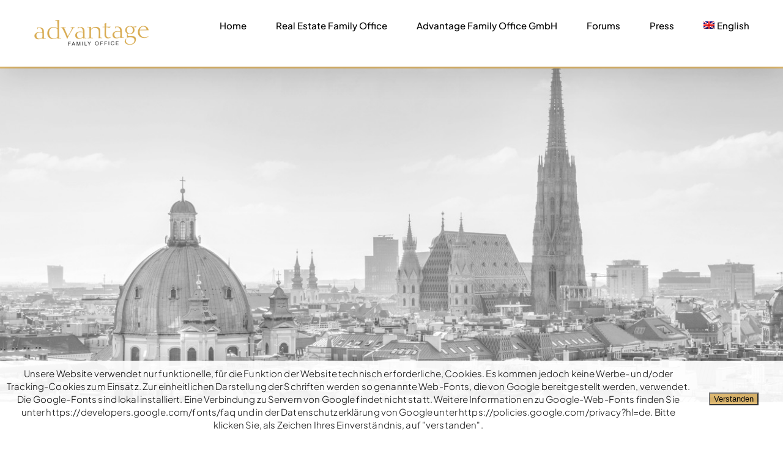

--- FILE ---
content_type: text/html; charset=UTF-8
request_url: https://www.familyoffice.at/data-privacy/?lang=en
body_size: 71137
content:
<!DOCTYPE html>
<html class="avada-html-layout-wide avada-html-header-position-top avada-is-100-percent-template" lang="en-US" prefix="og: http://ogp.me/ns# fb: http://ogp.me/ns/fb#">
<head>
	<meta http-equiv="X-UA-Compatible" content="IE=edge" />
	<meta http-equiv="Content-Type" content="text/html; charset=utf-8"/>
	<meta name="viewport" content="width=device-width, initial-scale=1" />
	<title>T&amp;CS and Data Privacy &#8211; Advantage Family Office</title>
<meta name='robots' content='max-image-preview:large' />
<link rel="alternate" hreflang="en" href="https://www.familyoffice.at/data-privacy/?lang=en" />
<link rel="alternate" hreflang="de" href="https://www.familyoffice.at/datenschutz/" />
<link rel="alternate" hreflang="x-default" href="https://www.familyoffice.at/datenschutz/" />
<link rel="alternate" type="application/rss+xml" title="Advantage Family Office &raquo; Feed" href="https://www.familyoffice.at/feed/?lang=en" />
<link rel="alternate" type="application/rss+xml" title="Advantage Family Office &raquo; Comments Feed" href="https://www.familyoffice.at/comments/feed/?lang=en" />
		
		
		
				<link rel="alternate" title="oEmbed (JSON)" type="application/json+oembed" href="https://www.familyoffice.at/wp-json/oembed/1.0/embed?url=https%3A%2F%2Fwww.familyoffice.at%2Fdata-privacy%2F%3Flang%3Den" />
<link rel="alternate" title="oEmbed (XML)" type="text/xml+oembed" href="https://www.familyoffice.at/wp-json/oembed/1.0/embed?url=https%3A%2F%2Fwww.familyoffice.at%2Fdata-privacy%2F%3Flang%3Den&#038;format=xml" />
					<meta name="description" content="T&amp;CS and Data Privacy      
GENERAL TERMS AND CONDITIONS
 
Advantage Family Office GmbH, Sabine Duchaczek
Oppolzergasse 6/6 · 1010 Vienna · Austria
Tel +43 664 454 7771 ·office@advantage.co.at ·www.familyoffice.at"/>
				
		<meta property="og:locale" content="en_US"/>
		<meta property="og:type" content="article"/>
		<meta property="og:site_name" content="Advantage Family Office"/>
		<meta property="og:title" content="  T&amp;CS and Data Privacy"/>
				<meta property="og:description" content="T&amp;CS and Data Privacy      
GENERAL TERMS AND CONDITIONS
 
Advantage Family Office GmbH, Sabine Duchaczek
Oppolzergasse 6/6 · 1010 Vienna · Austria
Tel +43 664 454 7771 ·office@advantage.co.at ·www.familyoffice.at"/>
				<meta property="og:url" content="https://www.familyoffice.at/data-privacy/?lang=en"/>
													<meta property="article:modified_time" content="2024-04-04T11:40:32+01:00"/>
											<meta property="og:image" content="https://www.familyoffice.at/wp-content/uploads/2022/09/AFO_Logo_gr.png"/>
		<meta property="og:image:width" content="190"/>
		<meta property="og:image:height" content="45"/>
		<meta property="og:image:type" content="image/png"/>
				<style id='wp-img-auto-sizes-contain-inline-css' type='text/css'>
img:is([sizes=auto i],[sizes^="auto," i]){contain-intrinsic-size:3000px 1500px}
/*# sourceURL=wp-img-auto-sizes-contain-inline-css */
</style>
<style id='wp-emoji-styles-inline-css' type='text/css'>

	img.wp-smiley, img.emoji {
		display: inline !important;
		border: none !important;
		box-shadow: none !important;
		height: 1em !important;
		width: 1em !important;
		margin: 0 0.07em !important;
		vertical-align: -0.1em !important;
		background: none !important;
		padding: 0 !important;
	}
/*# sourceURL=wp-emoji-styles-inline-css */
</style>
<link rel='stylesheet' id='wp-block-library-css' href='https://www.familyoffice.at/wp-includes/css/dist/block-library/style.min.css?ver=6.9' type='text/css' media='all' />
<style id='global-styles-inline-css' type='text/css'>
:root{--wp--preset--aspect-ratio--square: 1;--wp--preset--aspect-ratio--4-3: 4/3;--wp--preset--aspect-ratio--3-4: 3/4;--wp--preset--aspect-ratio--3-2: 3/2;--wp--preset--aspect-ratio--2-3: 2/3;--wp--preset--aspect-ratio--16-9: 16/9;--wp--preset--aspect-ratio--9-16: 9/16;--wp--preset--color--black: #000000;--wp--preset--color--cyan-bluish-gray: #abb8c3;--wp--preset--color--white: #ffffff;--wp--preset--color--pale-pink: #f78da7;--wp--preset--color--vivid-red: #cf2e2e;--wp--preset--color--luminous-vivid-orange: #ff6900;--wp--preset--color--luminous-vivid-amber: #fcb900;--wp--preset--color--light-green-cyan: #7bdcb5;--wp--preset--color--vivid-green-cyan: #00d084;--wp--preset--color--pale-cyan-blue: #8ed1fc;--wp--preset--color--vivid-cyan-blue: #0693e3;--wp--preset--color--vivid-purple: #9b51e0;--wp--preset--color--awb-color-1: #ffffff;--wp--preset--color--awb-color-2: #e4e4e4;--wp--preset--color--awb-color-3: #000000;--wp--preset--color--awb-color-4: #dfb76a;--wp--preset--color--awb-color-5: rgba(223,183,106,0.76);--wp--preset--color--awb-color-6: rgba(0,0,0,0);--wp--preset--color--awb-color-7: rgba(0,0,0,0);--wp--preset--color--awb-color-8: rgba(0,0,0,0);--wp--preset--color--awb-color-custom-1: #7cb926;--wp--preset--color--awb-color-custom-2: #e53517;--wp--preset--color--awb-color-custom-3: #004267;--wp--preset--gradient--vivid-cyan-blue-to-vivid-purple: linear-gradient(135deg,rgb(6,147,227) 0%,rgb(155,81,224) 100%);--wp--preset--gradient--light-green-cyan-to-vivid-green-cyan: linear-gradient(135deg,rgb(122,220,180) 0%,rgb(0,208,130) 100%);--wp--preset--gradient--luminous-vivid-amber-to-luminous-vivid-orange: linear-gradient(135deg,rgb(252,185,0) 0%,rgb(255,105,0) 100%);--wp--preset--gradient--luminous-vivid-orange-to-vivid-red: linear-gradient(135deg,rgb(255,105,0) 0%,rgb(207,46,46) 100%);--wp--preset--gradient--very-light-gray-to-cyan-bluish-gray: linear-gradient(135deg,rgb(238,238,238) 0%,rgb(169,184,195) 100%);--wp--preset--gradient--cool-to-warm-spectrum: linear-gradient(135deg,rgb(74,234,220) 0%,rgb(151,120,209) 20%,rgb(207,42,186) 40%,rgb(238,44,130) 60%,rgb(251,105,98) 80%,rgb(254,248,76) 100%);--wp--preset--gradient--blush-light-purple: linear-gradient(135deg,rgb(255,206,236) 0%,rgb(152,150,240) 100%);--wp--preset--gradient--blush-bordeaux: linear-gradient(135deg,rgb(254,205,165) 0%,rgb(254,45,45) 50%,rgb(107,0,62) 100%);--wp--preset--gradient--luminous-dusk: linear-gradient(135deg,rgb(255,203,112) 0%,rgb(199,81,192) 50%,rgb(65,88,208) 100%);--wp--preset--gradient--pale-ocean: linear-gradient(135deg,rgb(255,245,203) 0%,rgb(182,227,212) 50%,rgb(51,167,181) 100%);--wp--preset--gradient--electric-grass: linear-gradient(135deg,rgb(202,248,128) 0%,rgb(113,206,126) 100%);--wp--preset--gradient--midnight: linear-gradient(135deg,rgb(2,3,129) 0%,rgb(40,116,252) 100%);--wp--preset--font-size--small: 11.25px;--wp--preset--font-size--medium: 20px;--wp--preset--font-size--large: 22.5px;--wp--preset--font-size--x-large: 42px;--wp--preset--font-size--normal: 15px;--wp--preset--font-size--xlarge: 30px;--wp--preset--font-size--huge: 45px;--wp--preset--spacing--20: 0.44rem;--wp--preset--spacing--30: 0.67rem;--wp--preset--spacing--40: 1rem;--wp--preset--spacing--50: 1.5rem;--wp--preset--spacing--60: 2.25rem;--wp--preset--spacing--70: 3.38rem;--wp--preset--spacing--80: 5.06rem;--wp--preset--shadow--natural: 6px 6px 9px rgba(0, 0, 0, 0.2);--wp--preset--shadow--deep: 12px 12px 50px rgba(0, 0, 0, 0.4);--wp--preset--shadow--sharp: 6px 6px 0px rgba(0, 0, 0, 0.2);--wp--preset--shadow--outlined: 6px 6px 0px -3px rgb(255, 255, 255), 6px 6px rgb(0, 0, 0);--wp--preset--shadow--crisp: 6px 6px 0px rgb(0, 0, 0);}:where(.is-layout-flex){gap: 0.5em;}:where(.is-layout-grid){gap: 0.5em;}body .is-layout-flex{display: flex;}.is-layout-flex{flex-wrap: wrap;align-items: center;}.is-layout-flex > :is(*, div){margin: 0;}body .is-layout-grid{display: grid;}.is-layout-grid > :is(*, div){margin: 0;}:where(.wp-block-columns.is-layout-flex){gap: 2em;}:where(.wp-block-columns.is-layout-grid){gap: 2em;}:where(.wp-block-post-template.is-layout-flex){gap: 1.25em;}:where(.wp-block-post-template.is-layout-grid){gap: 1.25em;}.has-black-color{color: var(--wp--preset--color--black) !important;}.has-cyan-bluish-gray-color{color: var(--wp--preset--color--cyan-bluish-gray) !important;}.has-white-color{color: var(--wp--preset--color--white) !important;}.has-pale-pink-color{color: var(--wp--preset--color--pale-pink) !important;}.has-vivid-red-color{color: var(--wp--preset--color--vivid-red) !important;}.has-luminous-vivid-orange-color{color: var(--wp--preset--color--luminous-vivid-orange) !important;}.has-luminous-vivid-amber-color{color: var(--wp--preset--color--luminous-vivid-amber) !important;}.has-light-green-cyan-color{color: var(--wp--preset--color--light-green-cyan) !important;}.has-vivid-green-cyan-color{color: var(--wp--preset--color--vivid-green-cyan) !important;}.has-pale-cyan-blue-color{color: var(--wp--preset--color--pale-cyan-blue) !important;}.has-vivid-cyan-blue-color{color: var(--wp--preset--color--vivid-cyan-blue) !important;}.has-vivid-purple-color{color: var(--wp--preset--color--vivid-purple) !important;}.has-black-background-color{background-color: var(--wp--preset--color--black) !important;}.has-cyan-bluish-gray-background-color{background-color: var(--wp--preset--color--cyan-bluish-gray) !important;}.has-white-background-color{background-color: var(--wp--preset--color--white) !important;}.has-pale-pink-background-color{background-color: var(--wp--preset--color--pale-pink) !important;}.has-vivid-red-background-color{background-color: var(--wp--preset--color--vivid-red) !important;}.has-luminous-vivid-orange-background-color{background-color: var(--wp--preset--color--luminous-vivid-orange) !important;}.has-luminous-vivid-amber-background-color{background-color: var(--wp--preset--color--luminous-vivid-amber) !important;}.has-light-green-cyan-background-color{background-color: var(--wp--preset--color--light-green-cyan) !important;}.has-vivid-green-cyan-background-color{background-color: var(--wp--preset--color--vivid-green-cyan) !important;}.has-pale-cyan-blue-background-color{background-color: var(--wp--preset--color--pale-cyan-blue) !important;}.has-vivid-cyan-blue-background-color{background-color: var(--wp--preset--color--vivid-cyan-blue) !important;}.has-vivid-purple-background-color{background-color: var(--wp--preset--color--vivid-purple) !important;}.has-black-border-color{border-color: var(--wp--preset--color--black) !important;}.has-cyan-bluish-gray-border-color{border-color: var(--wp--preset--color--cyan-bluish-gray) !important;}.has-white-border-color{border-color: var(--wp--preset--color--white) !important;}.has-pale-pink-border-color{border-color: var(--wp--preset--color--pale-pink) !important;}.has-vivid-red-border-color{border-color: var(--wp--preset--color--vivid-red) !important;}.has-luminous-vivid-orange-border-color{border-color: var(--wp--preset--color--luminous-vivid-orange) !important;}.has-luminous-vivid-amber-border-color{border-color: var(--wp--preset--color--luminous-vivid-amber) !important;}.has-light-green-cyan-border-color{border-color: var(--wp--preset--color--light-green-cyan) !important;}.has-vivid-green-cyan-border-color{border-color: var(--wp--preset--color--vivid-green-cyan) !important;}.has-pale-cyan-blue-border-color{border-color: var(--wp--preset--color--pale-cyan-blue) !important;}.has-vivid-cyan-blue-border-color{border-color: var(--wp--preset--color--vivid-cyan-blue) !important;}.has-vivid-purple-border-color{border-color: var(--wp--preset--color--vivid-purple) !important;}.has-vivid-cyan-blue-to-vivid-purple-gradient-background{background: var(--wp--preset--gradient--vivid-cyan-blue-to-vivid-purple) !important;}.has-light-green-cyan-to-vivid-green-cyan-gradient-background{background: var(--wp--preset--gradient--light-green-cyan-to-vivid-green-cyan) !important;}.has-luminous-vivid-amber-to-luminous-vivid-orange-gradient-background{background: var(--wp--preset--gradient--luminous-vivid-amber-to-luminous-vivid-orange) !important;}.has-luminous-vivid-orange-to-vivid-red-gradient-background{background: var(--wp--preset--gradient--luminous-vivid-orange-to-vivid-red) !important;}.has-very-light-gray-to-cyan-bluish-gray-gradient-background{background: var(--wp--preset--gradient--very-light-gray-to-cyan-bluish-gray) !important;}.has-cool-to-warm-spectrum-gradient-background{background: var(--wp--preset--gradient--cool-to-warm-spectrum) !important;}.has-blush-light-purple-gradient-background{background: var(--wp--preset--gradient--blush-light-purple) !important;}.has-blush-bordeaux-gradient-background{background: var(--wp--preset--gradient--blush-bordeaux) !important;}.has-luminous-dusk-gradient-background{background: var(--wp--preset--gradient--luminous-dusk) !important;}.has-pale-ocean-gradient-background{background: var(--wp--preset--gradient--pale-ocean) !important;}.has-electric-grass-gradient-background{background: var(--wp--preset--gradient--electric-grass) !important;}.has-midnight-gradient-background{background: var(--wp--preset--gradient--midnight) !important;}.has-small-font-size{font-size: var(--wp--preset--font-size--small) !important;}.has-medium-font-size{font-size: var(--wp--preset--font-size--medium) !important;}.has-large-font-size{font-size: var(--wp--preset--font-size--large) !important;}.has-x-large-font-size{font-size: var(--wp--preset--font-size--x-large) !important;}
/*# sourceURL=global-styles-inline-css */
</style>

<style id='classic-theme-styles-inline-css' type='text/css'>
/*! This file is auto-generated */
.wp-block-button__link{color:#fff;background-color:#32373c;border-radius:9999px;box-shadow:none;text-decoration:none;padding:calc(.667em + 2px) calc(1.333em + 2px);font-size:1.125em}.wp-block-file__button{background:#32373c;color:#fff;text-decoration:none}
/*# sourceURL=/wp-includes/css/classic-themes.min.css */
</style>
<link rel='stylesheet' id='fhw_dsgvo_cookie_register_frontend_style-css' href='https://www.familyoffice.at/wp-content/plugins/dsgvo-tools-cookie-hinweis-datenschutz/styles/frontend.css?ver=1768941545' type='text/css' media='all' />
<link rel='stylesheet' id='c4wp-public-css' href='https://www.familyoffice.at/wp-content/plugins/wp-captcha//assets/css/c4wp-public.css?ver=6.9' type='text/css' media='all' />
<link rel='stylesheet' id='wpml-menu-item-0-css' href='https://www.familyoffice.at/wp-content/plugins/sitepress-multilingual-cms/templates/language-switchers/menu-item/style.min.css?ver=1' type='text/css' media='all' />
<link rel='stylesheet' id='fusion-dynamic-css-css' href='https://www.familyoffice.at/wp-content/uploads/fusion-styles/d85a436098a9e1936d6c093c2a3f754a.min.css?ver=3.14' type='text/css' media='all' />
<script type="text/javascript" id="wpml-cookie-js-extra">
/* <![CDATA[ */
var wpml_cookies = {"wp-wpml_current_language":{"value":"en","expires":1,"path":"/"}};
var wpml_cookies = {"wp-wpml_current_language":{"value":"en","expires":1,"path":"/"}};
//# sourceURL=wpml-cookie-js-extra
/* ]]> */
</script>
<script type="text/javascript" src="https://www.familyoffice.at/wp-content/plugins/sitepress-multilingual-cms/res/js/cookies/language-cookie.js?ver=485900" id="wpml-cookie-js" defer="defer" data-wp-strategy="defer"></script>
<script type="text/javascript" src="https://www.familyoffice.at/wp-includes/js/jquery/jquery.min.js?ver=3.7.1" id="jquery-core-js"></script>
<script type="text/javascript" src="https://www.familyoffice.at/wp-includes/js/jquery/jquery-migrate.min.js?ver=3.4.1" id="jquery-migrate-js"></script>
<script type="text/javascript" src="https://www.familyoffice.at/wp-content/plugins/dsgvo-tools-cookie-hinweis-datenschutz/js/js.js?ver=1768941545" id="fhw_dsgvo_cookie_js-js"></script>
<script type="text/javascript" src="https://www.familyoffice.at/wp-content/plugins/wp-captcha//assets/js/c4wp-public.js?ver=6.9" id="c4wp-public-js"></script>
<link rel="EditURI" type="application/rsd+xml" title="RSD" href="https://www.familyoffice.at/xmlrpc.php?rsd" />
<meta name="generator" content="WordPress 6.9" />
<link rel="canonical" href="https://www.familyoffice.at/data-privacy/?lang=en" />
<link rel='shortlink' href='https://www.familyoffice.at/?p=6203&#038;lang=en' />
<meta name="generator" content="WPML ver:4.8.5 stt:1,3;" />
		<meta charset="utf-8">
		<meta name="abstract" content="Advantage Family Office – Unternehmensberatung und Inverstor">
		<meta name="author" content="Advantage Family Office">
		<meta name="classification" content="Finance, Management Consulting">
		<meta name="copyright" content="Copyright Advantage Family Office - All rights Reserved.">
		<meta name="designer" content="SHW">
		<meta name="distribution" content="Regional">
		<meta name="language" content="de-DE">
		<meta name="publisher" content="Advantage Family Office">
		<meta name="rating" content="General">
		<meta name="resource-type" content="Document">
		<meta name="revisit-after" content="3">
		<meta name="template" content="Avada">
		<meta name="robots" content="index,follow">
		<meta name="Copyright" content="Advantage Family Office" />
<meta name="Keywords" content="Advantage, Family Office, Unternehmensberatung, Investor, Beratung, Finanzierungs­fragen, Kapitalsuche, Immobilienbranche, Foren, Impact Investing, Real Estate, Kapital­markt, Investoren-­Lunch-Präsentationen, DACH-Region " />
<meta name="Description" content="Advantage Family Office" />
<meta name="page-topic" content="Dienstleistung" />
<meta name="page-topic" content="Produktinfo" />
<meta name="audience" content="Finanz, Unternehmensberatung, Beratung" />
<link rel="preload" href="https://www.familyoffice.at/wp-content/themes/Avada/includes/lib/assets/fonts/icomoon/awb-icons.woff" as="font" type="font/woff" crossorigin><link rel="preload" href="//www.familyoffice.at/wp-content/themes/Avada/includes/lib/assets/fonts/fontawesome/webfonts/fa-brands-400.woff2" as="font" type="font/woff2" crossorigin><link rel="preload" href="//www.familyoffice.at/wp-content/themes/Avada/includes/lib/assets/fonts/fontawesome/webfonts/fa-regular-400.woff2" as="font" type="font/woff2" crossorigin><link rel="preload" href="//www.familyoffice.at/wp-content/themes/Avada/includes/lib/assets/fonts/fontawesome/webfonts/fa-solid-900.woff2" as="font" type="font/woff2" crossorigin><style type="text/css" id="css-fb-visibility">@media screen and (max-width: 640px){.fusion-no-small-visibility{display:none !important;}body .sm-text-align-center{text-align:center !important;}body .sm-text-align-left{text-align:left !important;}body .sm-text-align-right{text-align:right !important;}body .sm-text-align-justify{text-align:justify !important;}body .sm-flex-align-center{justify-content:center !important;}body .sm-flex-align-flex-start{justify-content:flex-start !important;}body .sm-flex-align-flex-end{justify-content:flex-end !important;}body .sm-mx-auto{margin-left:auto !important;margin-right:auto !important;}body .sm-ml-auto{margin-left:auto !important;}body .sm-mr-auto{margin-right:auto !important;}body .fusion-absolute-position-small{position:absolute;top:auto;width:100%;}.awb-sticky.awb-sticky-small{ position: sticky; top: var(--awb-sticky-offset,0); }}@media screen and (min-width: 641px) and (max-width: 1024px){.fusion-no-medium-visibility{display:none !important;}body .md-text-align-center{text-align:center !important;}body .md-text-align-left{text-align:left !important;}body .md-text-align-right{text-align:right !important;}body .md-text-align-justify{text-align:justify !important;}body .md-flex-align-center{justify-content:center !important;}body .md-flex-align-flex-start{justify-content:flex-start !important;}body .md-flex-align-flex-end{justify-content:flex-end !important;}body .md-mx-auto{margin-left:auto !important;margin-right:auto !important;}body .md-ml-auto{margin-left:auto !important;}body .md-mr-auto{margin-right:auto !important;}body .fusion-absolute-position-medium{position:absolute;top:auto;width:100%;}.awb-sticky.awb-sticky-medium{ position: sticky; top: var(--awb-sticky-offset,0); }}@media screen and (min-width: 1025px){.fusion-no-large-visibility{display:none !important;}body .lg-text-align-center{text-align:center !important;}body .lg-text-align-left{text-align:left !important;}body .lg-text-align-right{text-align:right !important;}body .lg-text-align-justify{text-align:justify !important;}body .lg-flex-align-center{justify-content:center !important;}body .lg-flex-align-flex-start{justify-content:flex-start !important;}body .lg-flex-align-flex-end{justify-content:flex-end !important;}body .lg-mx-auto{margin-left:auto !important;margin-right:auto !important;}body .lg-ml-auto{margin-left:auto !important;}body .lg-mr-auto{margin-right:auto !important;}body .fusion-absolute-position-large{position:absolute;top:auto;width:100%;}.awb-sticky.awb-sticky-large{ position: sticky; top: var(--awb-sticky-offset,0); }}</style><meta name="bmi-version" content="2.0.0" /><style type="text/css" id="custom-background-css">
body.custom-background { background-color: #ffffff; }
</style>
	      <script defer type="text/javascript" id="bmip-js-inline-remove-js">
        function objectToQueryString(obj){
          return Object.keys(obj).map(key => key + '=' + obj[key]).join('&');
        }

        function globalBMIKeepAlive() {
          let xhr = new XMLHttpRequest();
          let data = { action: "bmip_keepalive", token: "bmip", f: "refresh" };
          let url = 'https://www.familyoffice.at/wp-admin/admin-ajax.php' + '?' + objectToQueryString(data);
          xhr.open('POST', url, true);
          xhr.setRequestHeader("X-Requested-With", "XMLHttpRequest");
          xhr.onreadystatechange = function () {
            if (xhr.readyState === 4) {
              let response;
              if (response = JSON.parse(xhr.responseText)) {
                if (typeof response.status != 'undefined' && response.status === 'success') {
                  //setTimeout(globalBMIKeepAlive, 3000);
                } else {
                  //setTimeout(globalBMIKeepAlive, 20000);
                }
              }
            }
          };

          xhr.send(JSON.stringify(data));
        }

        document.querySelector('#bmip-js-inline-remove-js').remove();
      </script>
      		<script type="text/javascript">
			var doc = document.documentElement;
			doc.setAttribute( 'data-useragent', navigator.userAgent );
		</script>
		
	</head>

<body class="wp-singular page-template page-template-100-width page-template-100-width-php page page-id-6203 custom-background wp-theme-Avada fusion-image-hovers fusion-pagination-sizing fusion-button_type-flat fusion-button_span-no fusion-button_gradient-linear avada-image-rollover-circle-yes avada-image-rollover-yes avada-image-rollover-direction-left fusion-body ltr fusion-sticky-header no-tablet-sticky-header no-mobile-sticky-header no-mobile-slidingbar no-mobile-totop avada-has-rev-slider-styles fusion-disable-outline fusion-sub-menu-fade mobile-logo-pos-left layout-wide-mode avada-has-boxed-modal-shadow- layout-scroll-offset-full avada-has-zero-margin-offset-top fusion-top-header menu-text-align-center mobile-menu-design-flyout fusion-show-pagination-text fusion-header-layout-v1 avada-responsive avada-footer-fx-none avada-menu-highlight-style-bar fusion-search-form-clean fusion-main-menu-search-overlay fusion-avatar-square avada-dropdown-styles avada-blog-layout-large avada-blog-archive-layout-large avada-header-shadow-yes avada-menu-icon-position-left avada-has-megamenu-shadow avada-has-pagetitle-bg-full avada-has-pagetitle-bg-parallax avada-has-breadcrumb-mobile-hidden avada-has-titlebar-hide avada-header-border-color-full-transparent avada-has-pagination-width_height avada-flyout-menu-direction-fade avada-ec-views-v1" data-awb-post-id="6203">
		<a class="skip-link screen-reader-text" href="#content">Skip to content</a>

	<div id="boxed-wrapper">
		
		<div id="wrapper" class="fusion-wrapper">
			<div id="home" style="position:relative;top:-1px;"></div>
							
					
			<header class="fusion-header-wrapper fusion-header-shadow">
				<div class="fusion-header-v1 fusion-logo-alignment fusion-logo-left fusion-sticky-menu-1 fusion-sticky-logo-1 fusion-mobile-logo-1  fusion-mobile-menu-design-flyout fusion-header-has-flyout-menu">
					<div class="fusion-header-sticky-height"></div>
<div class="fusion-header">
	<div class="fusion-row">
					<div class="fusion-header-has-flyout-menu-content">
					<div class="fusion-logo" data-margin-top="31px" data-margin-bottom="31px" data-margin-left="0px" data-margin-right="0px">
			<a class="fusion-logo-link"  href="https://www.familyoffice.at/?lang=en" >

						<!-- standard logo -->
			<img src="https://www.familyoffice.at/wp-content/uploads/2022/09/AFO_Logo_gr.png" srcset="https://www.familyoffice.at/wp-content/uploads/2022/09/AFO_Logo_gr.png 1x, https://www.familyoffice.at/wp-content/uploads/2022/09/AFO_Logo_gr_retina.png 2x" width="190" height="45" style="max-height:45px;height:auto;" alt="Advantage Family Office Logo" data-retina_logo_url="https://www.familyoffice.at/wp-content/uploads/2022/09/AFO_Logo_gr_retina.png" class="fusion-standard-logo" />

											<!-- mobile logo -->
				<img src="https://www.familyoffice.at/wp-content/uploads/2022/09/AFO_Logo_gr.png" srcset="https://www.familyoffice.at/wp-content/uploads/2022/09/AFO_Logo_gr.png 1x, https://www.familyoffice.at/wp-content/uploads/2022/09/AFO_Logo_gr_retina.png 2x" width="190" height="45" style="max-height:45px;height:auto;" alt="Advantage Family Office Logo" data-retina_logo_url="https://www.familyoffice.at/wp-content/uploads/2022/09/AFO_Logo_gr_retina.png" class="fusion-mobile-logo" />
			
											<!-- sticky header logo -->
				<img src="https://www.familyoffice.at/wp-content/uploads/2022/09/AFO_Logo_gr.png" srcset="https://www.familyoffice.at/wp-content/uploads/2022/09/AFO_Logo_gr.png 1x, https://www.familyoffice.at/wp-content/uploads/2022/09/AFO_Logo_gr_retina.png 2x" width="190" height="45" style="max-height:45px;height:auto;" alt="Advantage Family Office Logo" data-retina_logo_url="https://www.familyoffice.at/wp-content/uploads/2022/09/AFO_Logo_gr_retina.png" class="fusion-sticky-logo" />
					</a>
		</div>		<nav class="fusion-main-menu" aria-label="Main Menu"><div class="fusion-overlay-search">		<form role="search" class="searchform fusion-search-form  fusion-search-form-clean" method="get" action="https://www.familyoffice.at/?lang=en">
			<div class="fusion-search-form-content">

				
				<div class="fusion-search-field search-field">
					<label><span class="screen-reader-text">Search for:</span>
													<input type="search" value="" name="s" class="s" placeholder="Search..." required aria-required="true" aria-label="Search..."/>
											</label>
				</div>
				<div class="fusion-search-button search-button">
					<input type="submit" class="fusion-search-submit searchsubmit" aria-label="Search" value="&#xf002;" />
									</div>

				
			</div>


			
		<input type='hidden' name='lang' value='en' /></form>
		<div class="fusion-search-spacer"></div><a href="#" role="button" aria-label="Close Search" class="fusion-close-search"></a></div><ul id="menu-navigation_en" class="fusion-menu"><li  id="menu-item-6302"  class="menu-item menu-item-type-post_type menu-item-object-page menu-item-home menu-item-6302"  data-item-id="6302"><a  href="https://www.familyoffice.at/?lang=en" class="fusion-bar-highlight"><span class="menu-text">Home</span></a></li><li  id="menu-item-8636"  class="menu-item menu-item-type-post_type menu-item-object-page menu-item-8636"  data-item-id="8636"><a  href="https://www.familyoffice.at/real-estate-family-office/?lang=en" class="fusion-bar-highlight"><span class="menu-text">Real Estate Family Office</span></a></li><li  id="menu-item-6303"  class="menu-item menu-item-type-post_type menu-item-object-page menu-item-6303"  data-item-id="6303"><a  href="https://www.familyoffice.at/advantage-family-office/?lang=en" class="fusion-bar-highlight"><span class="menu-text">Advantage Family Office  GmbH</span></a></li><li  id="menu-item-6304"  class="menu-item menu-item-type-post_type menu-item-object-page menu-item-has-children menu-item-6304 fusion-dropdown-menu"  data-item-id="6304"><a  href="https://www.familyoffice.at/forums/?lang=en" class="fusion-bar-highlight"><span class="menu-text">Forums</span></a><ul class="sub-menu"><li  id="menu-item-6871"  class="menu-item menu-item-type-post_type menu-item-object-page menu-item-6871 fusion-dropdown-submenu" ><a  href="https://www.familyoffice.at/vienna-impact-investment-forum/?lang=en" class="fusion-bar-highlight"><span>Vienna Impact Investment Forum</span></a></li><li  id="menu-item-6870"  class="menu-item menu-item-type-post_type menu-item-object-page menu-item-6870 fusion-dropdown-submenu" ><a  href="https://www.familyoffice.at/vienna-real-estate-salon/?lang=en" class="fusion-bar-highlight"><span>Vienna Real Estate Salon</span></a></li><li  id="menu-item-6869"  class="menu-item menu-item-type-post_type menu-item-object-page menu-item-6869 fusion-dropdown-submenu" ><a  href="https://www.familyoffice.at/vienna-capital-market-conference/?lang=en" class="fusion-bar-highlight"><span>Vienna Capital Market Conference</span></a></li><li  id="menu-item-6868"  class="menu-item menu-item-type-post_type menu-item-object-page menu-item-6868 fusion-dropdown-submenu" ><a  href="https://www.familyoffice.at/investor-luncheon-presentation/?lang=en" class="fusion-bar-highlight"><span>Investor Lunch Presentations</span></a></li></ul></li><li  id="menu-item-6305"  class="menu-item menu-item-type-post_type menu-item-object-page menu-item-6305"  data-item-id="6305"><a  href="https://www.familyoffice.at/press/?lang=en" class="fusion-bar-highlight"><span class="menu-text">Press</span></a></li><li  id="menu-item-wpml-ls-42-en"  class="menu-item wpml-ls-slot-42 wpml-ls-item wpml-ls-item-en wpml-ls-current-language wpml-ls-menu-item wpml-ls-first-item menu-item-type-wpml_ls_menu_item menu-item-object-wpml_ls_menu_item menu-item-has-children menu-item-wpml-ls-42-en fusion-dropdown-menu"  data-classes="menu-item" data-item-id="wpml-ls-42-en"><a  href="https://www.familyoffice.at/data-privacy/?lang=en" class="fusion-bar-highlight wpml-ls-link" role="menuitem"><span class="menu-text"><img
            class="wpml-ls-flag"
            src="https://www.familyoffice.at/wp-content/plugins/sitepress-multilingual-cms/res/flags/en.png"
            alt=""
            
            
    /><span class="wpml-ls-native" lang="en">English</span></span></a><ul class="sub-menu"><li  id="menu-item-wpml-ls-42-de"  class="menu-item wpml-ls-slot-42 wpml-ls-item wpml-ls-item-de wpml-ls-menu-item wpml-ls-last-item menu-item-type-wpml_ls_menu_item menu-item-object-wpml_ls_menu_item menu-item-wpml-ls-42-de fusion-dropdown-submenu"  data-classes="menu-item"><a  title="Switch to Deutsch" href="https://www.familyoffice.at/datenschutz/" class="fusion-bar-highlight wpml-ls-link" aria-label="Switch to Deutsch" role="menuitem"><span><img
            class="wpml-ls-flag"
            src="https://www.familyoffice.at/wp-content/plugins/sitepress-multilingual-cms/res/flags/de.png"
            alt=""
            
            
    /><span class="wpml-ls-native" lang="de">Deutsch</span></span></a></li></ul></li></ul></nav><nav class="fusion-main-menu fusion-sticky-menu" aria-label="Main Menu Sticky"><div class="fusion-overlay-search">		<form role="search" class="searchform fusion-search-form  fusion-search-form-clean" method="get" action="https://www.familyoffice.at/?lang=en">
			<div class="fusion-search-form-content">

				
				<div class="fusion-search-field search-field">
					<label><span class="screen-reader-text">Search for:</span>
													<input type="search" value="" name="s" class="s" placeholder="Search..." required aria-required="true" aria-label="Search..."/>
											</label>
				</div>
				<div class="fusion-search-button search-button">
					<input type="submit" class="fusion-search-submit searchsubmit" aria-label="Search" value="&#xf002;" />
									</div>

				
			</div>


			
		<input type='hidden' name='lang' value='en' /></form>
		<div class="fusion-search-spacer"></div><a href="#" role="button" aria-label="Close Search" class="fusion-close-search"></a></div><ul id="menu-navigation_en-1" class="fusion-menu"><li   class="menu-item menu-item-type-post_type menu-item-object-page menu-item-home menu-item-6302"  data-item-id="6302"><a  href="https://www.familyoffice.at/?lang=en" class="fusion-bar-highlight"><span class="menu-text">Home</span></a></li><li   class="menu-item menu-item-type-post_type menu-item-object-page menu-item-8636"  data-item-id="8636"><a  href="https://www.familyoffice.at/real-estate-family-office/?lang=en" class="fusion-bar-highlight"><span class="menu-text">Real Estate Family Office</span></a></li><li   class="menu-item menu-item-type-post_type menu-item-object-page menu-item-6303"  data-item-id="6303"><a  href="https://www.familyoffice.at/advantage-family-office/?lang=en" class="fusion-bar-highlight"><span class="menu-text">Advantage Family Office  GmbH</span></a></li><li   class="menu-item menu-item-type-post_type menu-item-object-page menu-item-has-children menu-item-6304 fusion-dropdown-menu"  data-item-id="6304"><a  href="https://www.familyoffice.at/forums/?lang=en" class="fusion-bar-highlight"><span class="menu-text">Forums</span></a><ul class="sub-menu"><li   class="menu-item menu-item-type-post_type menu-item-object-page menu-item-6871 fusion-dropdown-submenu" ><a  href="https://www.familyoffice.at/vienna-impact-investment-forum/?lang=en" class="fusion-bar-highlight"><span>Vienna Impact Investment Forum</span></a></li><li   class="menu-item menu-item-type-post_type menu-item-object-page menu-item-6870 fusion-dropdown-submenu" ><a  href="https://www.familyoffice.at/vienna-real-estate-salon/?lang=en" class="fusion-bar-highlight"><span>Vienna Real Estate Salon</span></a></li><li   class="menu-item menu-item-type-post_type menu-item-object-page menu-item-6869 fusion-dropdown-submenu" ><a  href="https://www.familyoffice.at/vienna-capital-market-conference/?lang=en" class="fusion-bar-highlight"><span>Vienna Capital Market Conference</span></a></li><li   class="menu-item menu-item-type-post_type menu-item-object-page menu-item-6868 fusion-dropdown-submenu" ><a  href="https://www.familyoffice.at/investor-luncheon-presentation/?lang=en" class="fusion-bar-highlight"><span>Investor Lunch Presentations</span></a></li></ul></li><li   class="menu-item menu-item-type-post_type menu-item-object-page menu-item-6305"  data-item-id="6305"><a  href="https://www.familyoffice.at/press/?lang=en" class="fusion-bar-highlight"><span class="menu-text">Press</span></a></li><li   class="menu-item wpml-ls-slot-42 wpml-ls-item wpml-ls-item-en wpml-ls-current-language wpml-ls-menu-item wpml-ls-first-item menu-item-type-wpml_ls_menu_item menu-item-object-wpml_ls_menu_item menu-item-has-children menu-item-wpml-ls-42-en fusion-dropdown-menu"  data-classes="menu-item" data-item-id="wpml-ls-42-en"><a  href="https://www.familyoffice.at/data-privacy/?lang=en" class="fusion-bar-highlight wpml-ls-link" role="menuitem"><span class="menu-text"><img
            class="wpml-ls-flag"
            src="https://www.familyoffice.at/wp-content/plugins/sitepress-multilingual-cms/res/flags/en.png"
            alt=""
            
            
    /><span class="wpml-ls-native" lang="en">English</span></span></a><ul class="sub-menu"><li   class="menu-item wpml-ls-slot-42 wpml-ls-item wpml-ls-item-de wpml-ls-menu-item wpml-ls-last-item menu-item-type-wpml_ls_menu_item menu-item-object-wpml_ls_menu_item menu-item-wpml-ls-42-de fusion-dropdown-submenu"  data-classes="menu-item"><a  title="Switch to Deutsch" href="https://www.familyoffice.at/datenschutz/" class="fusion-bar-highlight wpml-ls-link" aria-label="Switch to Deutsch" role="menuitem"><span><img
            class="wpml-ls-flag"
            src="https://www.familyoffice.at/wp-content/plugins/sitepress-multilingual-cms/res/flags/de.png"
            alt=""
            
            
    /><span class="wpml-ls-native" lang="de">Deutsch</span></span></a></li></ul></li></ul></nav><div class="fusion-mobile-navigation"><ul id="menu-flyout-menu" class="fusion-mobile-menu"><li  id="menu-item-8634"  class="menu-item menu-item-type-post_type menu-item-object-page menu-item-8634"  data-item-id="8634"><a  href="https://www.familyoffice.at/real-estate-family-office/?lang=en" class="fusion-bar-highlight"><span class="menu-text">Real Estate Family Office</span></a></li><li  id="menu-item-8635"  class="menu-item menu-item-type-custom menu-item-object-custom menu-item-8635"  data-item-id="8635"><a  href="#" class="fusion-bar-highlight"><span class="menu-text">–</span></a></li><li  id="menu-item-5835"  class="menu-item menu-item-type-post_type menu-item-object-page menu-item-5835"  data-item-id="5835"><a  href="https://www.familyoffice.at/advantage-family-office/?lang=en" class="fusion-bar-highlight"><span class="menu-text">Advantage Family Office</span></a></li><li  id="menu-item-5856"  class="menu-item menu-item-type-custom menu-item-object-custom menu-item-5856"  data-item-id="5856"><a  href="#" class="fusion-bar-highlight"><span class="menu-text">–</span></a></li><li  id="menu-item-5841"  class="menu-item menu-item-type-post_type menu-item-object-page menu-item-5841"  data-item-id="5841"><a  href="https://www.familyoffice.at/forums/?lang=en" class="fusion-bar-highlight"><span class="menu-text">Forums</span></a></li><li  id="menu-item-5857"  class="menu-item menu-item-type-custom menu-item-object-custom menu-item-5857"  data-item-id="5857"><a  href="#" class="fusion-bar-highlight"><span class="menu-text">–</span></a></li><li  id="menu-item-5836"  class="menu-item menu-item-type-post_type menu-item-object-page menu-item-5836"  data-item-id="5836"><a  href="https://www.familyoffice.at/press/?lang=en" class="fusion-bar-highlight"><span class="menu-text">Press</span></a></li><li  id="menu-item-5859"  class="menu-item menu-item-type-custom menu-item-object-custom menu-item-5859"  data-item-id="5859"><a  href="#" class="fusion-bar-highlight"><span class="menu-text">–</span></a></li><li  id="menu-item-5842"  class="menu-item menu-item-type-post_type menu-item-object-page menu-item-5842"  data-item-id="5842"><a  href="https://www.familyoffice.at/imprint/?lang=en" class="fusion-bar-highlight"><span class="menu-text">Imprint</span></a></li><li  id="menu-item-6346"  class="menu-item menu-item-type-custom menu-item-object-custom menu-item-6346"  data-item-id="6346"><a  href="#" class="fusion-bar-highlight"><span class="menu-text">–</span></a></li><li  id="menu-item-wpml-ls-45-de"  class="menu-item wpml-ls-slot-45 wpml-ls-item wpml-ls-item-de wpml-ls-menu-item wpml-ls-first-item wpml-ls-last-item menu-item-type-wpml_ls_menu_item menu-item-object-wpml_ls_menu_item menu-item-wpml-ls-45-de"  data-classes="menu-item" data-item-id="wpml-ls-45-de"><a  title="Switch to Deutsch" href="https://www.familyoffice.at/datenschutz/" class="fusion-bar-highlight wpml-ls-link" aria-label="Switch to Deutsch" role="menuitem"><span class="menu-text"><img
            class="wpml-ls-flag"
            src="https://www.familyoffice.at/wp-content/plugins/sitepress-multilingual-cms/res/flags/de.png"
            alt=""
            
            
    /><span class="wpml-ls-native" lang="de">Deutsch</span></span></a></li></ul></div><div class="fusion-flyout-menu-icons fusion-flyout-mobile-menu-icons">
	
	
	
				<a class="fusion-flyout-menu-toggle" aria-hidden="true" aria-label="Toggle Menu" href="#">
			<div class="fusion-toggle-icon-line"></div>
			<div class="fusion-toggle-icon-line"></div>
			<div class="fusion-toggle-icon-line"></div>
		</a>
	</div>


<div class="fusion-flyout-menu-bg"></div>

<nav class="fusion-mobile-nav-holder fusion-flyout-menu fusion-flyout-mobile-menu" aria-label="Main Menu Mobile"></nav>

	<nav class="fusion-mobile-nav-holder fusion-flyout-menu fusion-flyout-mobile-menu fusion-mobile-sticky-nav-holder" aria-label="Main Menu Mobile Sticky"></nav>
							</div>
			</div>
</div>
				</div>
				<div class="fusion-clearfix"></div>
			</header>
								
							<div id="sliders-container" class="fusion-slider-visibility">
					</div>
				
					
							
			
						<main id="main" class="clearfix width-100">
				<div class="fusion-row" style="max-width:100%;">
<section id="content" class="full-width">
					<div id="post-6203" class="post-6203 page type-page status-publish hentry">
			<span class="entry-title rich-snippet-hidden">T&amp;CS and Data Privacy</span><span class="vcard rich-snippet-hidden"><span class="fn"><a href="https://www.familyoffice.at/author/shw/?lang=en" title="Posts by Stephan Hiegetsberger" rel="author">Stephan Hiegetsberger</a></span></span><span class="updated rich-snippet-hidden">2024-04-04T13:40:32+02:00</span>						<div class="post-content">
				<div class="fusion-fullwidth fullwidth-box fusion-builder-row-1 fusion-flex-container has-pattern-background has-mask-background fusion-parallax-none hundred-percent-fullwidth non-hundred-percent-height-scrolling fusion-no-small-visibility" style="--link_hover_color: var(--awb-color8);--link_color: var(--awb-color8);--awb-background-position:center top;--awb-border-sizes-top:3px;--awb-border-sizes-bottom:0px;--awb-border-sizes-left:0px;--awb-border-sizes-right:0px;--awb-border-color:var(--awb-color4);--awb-border-radius-top-left:0px;--awb-border-radius-top-right:0px;--awb-border-radius-bottom-right:0px;--awb-border-radius-bottom-left:0px;--awb-padding-bottom:35em;--awb-margin-bottom:6em;--awb-background-image:url(&quot;https://www.familyoffice.at/wp-content/uploads/2022/09/AFO_header_allgemein-1.jpg&quot;);--awb-background-size:cover;--awb-flex-wrap:wrap;" ><div class="fusion-builder-row fusion-row fusion-flex-align-items-flex-start fusion-flex-align-content-flex-start fusion-flex-content-wrap" style="width:104% !important;max-width:104% !important;margin-left: calc(-4% / 2 );margin-right: calc(-4% / 2 );"><div class="fusion-layout-column fusion_builder_column fusion-builder-column-0 fusion_builder_column_1_1 1_1 fusion-flex-column" style="--awb-bg-size:cover;--awb-width-large:100%;--awb-margin-top-large:0px;--awb-spacing-right-large:1.92%;--awb-margin-bottom-large:20px;--awb-spacing-left-large:1.92%;--awb-width-medium:100%;--awb-order-medium:0;--awb-spacing-right-medium:1.92%;--awb-spacing-left-medium:1.92%;--awb-width-small:100%;--awb-order-small:0;--awb-spacing-right-small:1.92%;--awb-spacing-left-small:1.92%;"><div class="fusion-column-wrapper fusion-column-has-shadow fusion-flex-justify-content-flex-start fusion-content-layout-block"></div></div></div></div><div class="fusion-fullwidth fullwidth-box fusion-builder-row-2 fusion-flex-container has-pattern-background has-mask-background fusion-parallax-none hundred-percent-fullwidth non-hundred-percent-height-scrolling fusion-no-medium-visibility fusion-no-large-visibility" style="--link_hover_color: var(--awb-color8);--link_color: var(--awb-color8);--awb-background-position:center top;--awb-border-sizes-top:3px;--awb-border-sizes-bottom:0px;--awb-border-sizes-left:0px;--awb-border-sizes-right:0px;--awb-border-color:var(--awb-color4);--awb-border-radius-top-left:0px;--awb-border-radius-top-right:0px;--awb-border-radius-bottom-right:0px;--awb-border-radius-bottom-left:0px;--awb-padding-bottom:12em;--awb-margin-bottom:3em;--awb-background-image:url(&quot;https://www.familyoffice.at/wp-content/uploads/2022/09/AFO_header_allgemein-1.jpg&quot;);--awb-background-size:cover;--awb-flex-wrap:wrap;" ><div class="fusion-builder-row fusion-row fusion-flex-align-items-flex-start fusion-flex-align-content-flex-start fusion-flex-justify-content-center fusion-flex-content-wrap" style="width:104% !important;max-width:104% !important;margin-left: calc(-4% / 2 );margin-right: calc(-4% / 2 );"><div class="fusion-layout-column fusion_builder_column fusion-builder-column-1 fusion_builder_column_1_1 1_1 fusion-flex-column" style="--awb-bg-size:cover;--awb-width-large:100%;--awb-margin-top-large:0px;--awb-spacing-right-large:1.92%;--awb-margin-bottom-large:20px;--awb-spacing-left-large:1.92%;--awb-width-medium:100%;--awb-order-medium:0;--awb-spacing-right-medium:1.92%;--awb-spacing-left-medium:1.92%;--awb-width-small:100%;--awb-order-small:0;--awb-spacing-right-small:1.92%;--awb-spacing-left-small:1.92%;"><div class="fusion-column-wrapper fusion-column-has-shadow fusion-flex-justify-content-flex-start fusion-content-layout-block"></div></div></div></div><div class="fusion-fullwidth fullwidth-box fusion-builder-row-3 fusion-flex-container has-pattern-background has-mask-background nonhundred-percent-fullwidth non-hundred-percent-height-scrolling" style="--awb-border-radius-top-left:0px;--awb-border-radius-top-right:0px;--awb-border-radius-bottom-right:0px;--awb-border-radius-bottom-left:0px;--awb-padding-top:3.5em;--awb-padding-bottom:3.5em;--awb-background-color:#ffffff;--awb-flex-wrap:wrap;" ><div class="fusion-builder-row fusion-row fusion-flex-align-items-flex-start fusion-flex-content-wrap" style="max-width:1216.8px;margin-left: calc(-4% / 2 );margin-right: calc(-4% / 2 );"><div class="fusion-layout-column fusion_builder_column fusion-builder-column-2 fusion_builder_column_1_2 1_2 fusion-flex-column" style="--awb-bg-size:cover;--awb-width-large:50%;--awb-margin-top-large:0px;--awb-spacing-right-large:3.84%;--awb-margin-bottom-large:20px;--awb-spacing-left-large:3.84%;--awb-width-medium:50%;--awb-order-medium:0;--awb-spacing-right-medium:3.84%;--awb-spacing-left-medium:3.84%;--awb-width-small:100%;--awb-order-small:0;--awb-spacing-right-small:1.92%;--awb-spacing-left-small:1.92%;"><div class="fusion-column-wrapper fusion-column-has-shadow fusion-flex-justify-content-flex-start fusion-content-layout-column"><div class="fusion-text fusion-text-1 fusion-text-no-margin" style="--awb-font-size:var(--awb-typography1-font-size);--awb-line-height:var(--awb-typography1-line-height);--awb-letter-spacing:var(--awb-typography1-letter-spacing);--awb-text-transform:var(--awb-typography1-text-transform);--awb-text-color:var(--awb-color3);--awb-margin-bottom:8.5px;--awb-text-font-family:var(--awb-typography1-font-family);--awb-text-font-weight:var(--awb-typography1-font-weight);--awb-text-font-style:var(--awb-typography1-font-style);"><h1><b>T&amp;CS and Data Privacy</b></h1>
</div><div class="fusion-separator" style="align-self: flex-start;margin-right:auto;width:100%;max-width:25%;"><div class="fusion-separator-border sep-single sep-solid" style="--awb-height:20px;--awb-amount:20px;--awb-sep-color:var(--awb-color4);border-color:var(--awb-color4);border-top-width:2px;"></div></div></div></div><div class="fusion-layout-column fusion_builder_column fusion-builder-column-3 fusion_builder_column_1_2 1_2 fusion-flex-column" style="--awb-bg-size:cover;--awb-width-large:50%;--awb-margin-top-large:0px;--awb-spacing-right-large:3.84%;--awb-margin-bottom-large:20px;--awb-spacing-left-large:3.84%;--awb-width-medium:50%;--awb-order-medium:0;--awb-spacing-right-medium:3.84%;--awb-spacing-left-medium:3.84%;--awb-width-small:100%;--awb-order-small:0;--awb-spacing-right-small:1.92%;--awb-spacing-left-small:1.92%;"><div class="fusion-column-wrapper fusion-column-has-shadow fusion-flex-justify-content-flex-start fusion-content-layout-column"></div></div><div class="fusion-layout-column fusion_builder_column fusion-builder-column-4 fusion_builder_column_1_1 1_1 fusion-flex-column" style="--awb-bg-size:cover;--awb-width-large:100%;--awb-margin-top-large:0px;--awb-spacing-right-large:1.92%;--awb-margin-bottom-large:20px;--awb-spacing-left-large:1.92%;--awb-width-medium:100%;--awb-order-medium:0;--awb-spacing-right-medium:1.92%;--awb-spacing-left-medium:1.92%;--awb-width-small:100%;--awb-order-small:0;--awb-spacing-right-small:1.92%;--awb-spacing-left-small:1.92%;"><div class="fusion-column-wrapper fusion-column-has-shadow fusion-flex-justify-content-flex-start fusion-content-layout-column"><div class="fusion-separator fusion-full-width-sep" style="align-self: center;margin-left: auto;margin-right: auto;margin-bottom:1em;width:100%;"></div></div></div><div class="fusion-layout-column fusion_builder_column fusion-builder-column-5 fusion_builder_column_1_1 1_1 fusion-flex-column" style="--awb-bg-color:var(--awb-color8);--awb-bg-color-hover:var(--awb-color8);--awb-bg-size:cover;--awb-width-large:100%;--awb-margin-top-large:0px;--awb-spacing-right-large:1.92%;--awb-margin-bottom-large:20px;--awb-spacing-left-large:1.92%;--awb-width-medium:100%;--awb-order-medium:0;--awb-spacing-right-medium:1.92%;--awb-spacing-left-medium:1.92%;--awb-width-small:100%;--awb-order-small:0;--awb-spacing-right-small:1.92%;--awb-spacing-left-small:1.92%;"><div class="fusion-column-wrapper fusion-column-has-shadow fusion-flex-justify-content-flex-start fusion-content-layout-column"><div class="fusion-text fusion-text-2 bullet" style="--awb-content-alignment:justify;--awb-font-size:var(--awb-typography4-font-size);--awb-line-height:var(--awb-typography4-line-height);--awb-letter-spacing:var(--awb-typography4-letter-spacing);--awb-text-color:var(--awb-color3);--awb-text-font-family:var(--awb-typography4-font-family);--awb-text-font-weight:var(--awb-typography4-font-weight);--awb-text-font-style:var(--awb-typography4-font-style);"><p style="text-align: center;"><strong>GENERAL TERMS AND CONDITIONS</strong></p>
<p style="text-align: center;"><strong> </strong></p>
<p style="text-align: center;">Advantage Family Office GmbH, Sabine Duchaczek</p>
<p style="text-align: center;">Oppolzergasse 6/6 · 1010 Vienna · Austria</p>
<p style="text-align: center;">Tel +43 664 454 7771 ·<span style="color: #0000ff;"><a style="color: #0000ff;" href="mailto:office@advantage.co.at">office@advantage.co.at</a> ·</span><a href="http://www.familyoffice.at"><span style="color: #0000ff;">www.familyoffice.at</span></a></p>
<ol>
<li>General Terms and Conditions / Scope</li>
</ol>
<p>Advantage Family Office GmbH is the organizer of Vienna Impact Investment Forum, the Vienna Real Estate Salon, the Vienna Capital Markets Conferences as well as investor-lunch-presentations in the DACH region and holds all authorisations and rights associated with the events.</p>
<p>All legal transactions between the customer and Advantage Family Office GmbH shall be exclusively subject to these general terms and conditions. The version valid at the time the contract is executed shall be applicable.</p>
<p>The client shall enter into contract with Advantage Family Office GmbH after confirming any offer by Advantage Family Office GmbH verbal or written. The general terms and conditions shall become effective at the moment the customer receives confirmation by Advantage Family Office GmbH for participating in the conferences, for organisation of a investor lunch presentation or any other services offered by Advantage Family Office GmbH. The confirmation by Advantage Family Office GmbH is sent by email and no special contract nor an explicit signature are needed.</p>
<p>These general terms and conditions shall also apply to any future contractual relationships with the customer even if these general terms and conditions are not expressly referred to again.</p>
<p>Any conflicting general terms and conditions on the part of the customer shall be invalid unless they have been explicitly accepted in writing by Advantage Family Office GmbH.</p>
<p>If any provision of these general terms and conditions is or becomes invalid, the other provisions and any contracts executed pursuant to these provisions shall not be affected thereby. The invalid provision shall be replaced by a provision which best corresponds to the intention and economic purpose of the invalid provision.</p>
<ol start="2">
<li>Remuneration</li>
</ol>
<p>The client shall pay the remuneration to Advantage Family Office GmbH <u>in advance</u> for any agreed services. Deadlines by Advantage Family Office GmbH for the payment are binding.</p>
<ol start="3">
<li>Confidentiality and Code of Conduct</li>
</ol>
<p>Both contracting parties undertake to treat the contents of their contract as confidential. Both contracting parties undertake to refrain from making critical or disparaging statements about the other contracting party to third parties.</p>
<p>Any lists containing data (of participants of conferences or similar) which the client received from Advantage Family Office GmbH must be treated strictly confidential and in accordance with the General Data Protection Regulation. Any disclosure of this data to third parties is strictly forbidden. In the event of any violation of these provisions by the customer, Advantage Family Office GmbH shall be entitled to immediate termination of the contract relationship and to assert any other statutory claims, in particular claims for omission and the customer has to pay damages at minimum 50.000 EUR or more &#8211; depending on the content of the data.</p>
<ol start="4">
<li>Information Provided</li>
</ol>
<p>The customer shall, in compliance with any deadlines made by Advantage Family Office GmbH and without second or more requests necessary, provide all information which is required by Advantage Family Office GmbH. In the event of delays by the client, Advantage Family Office GmbH shall not be liable for any impairment of the quality of its services.</p>
<p>Advantage Family Office GmbH is entitled to adapt or shorten – if necessary – information which is provided by the customer for marketing material.</p>
<p>Advantage Family Office GmbH is entitled to use information provided by the customer (e.g. company description, logo, etc.) for marketing purposes and references even after the cooperation/contract ends. This can be revoked by the customer at any time. Company presentations and information marked as confidential by the customer will not be used for marketing purposes.</p>
<ol start="5">
<li>Exclusivity</li>
</ol>
<p>Advantage Family Office GmbH and the customer are both entitled to conclude contracts with other partners unless there are other agreements.</p>
<ol start="6">
<li>Warranty, Liability and Termination</li>
</ol>
<p>The following cancellation terms apply for the customer:</p>
<p>Cancellation fee until one month before: 50%</p>
<p>30 to 7 days before: 80 %</p>
<p>7 days before the conference: 100 %</p>
<p>Advantage Family Office GmbH has the right to postpone/reschedule conferences, investor lunch presentation or any other services for its clients if the clients are notified in a timely manner or anytime in case of circumstances beyond control (e.g. new covid prevention rules, serious illness of Advantage Family Office´s employees, etc.). The contract and the payment claims are not affected. Advantage Family Office GmbH does not have to refund any payment received. Advantage Family Office GmbH offers the client an alternative date for the service, the conference participation or investor lunch presentation.</p>
<p>Apart from this, this contract may be terminated for good cause by either party at any time without notice, if the client is in default of payment, insolvency proceedings have been opened, the other party has substantiated concerns regarding the other party’s creditworthiness or other reasons.</p>
<p>The contract ends upon the completion of the project/service and the invoice is paid.</p>
<ol start="7">
<li>Place of Jurisdiction</li>
</ol>
<p>The present contract shall be governed exclusively by Austrian law, to the exclusion of international rules of reference. The place of jurisdiction is Vienna.</p>
</div></div></div></div></div><div class="fusion-fullwidth fullwidth-box fusion-builder-row-4 fusion-flex-container has-pattern-background has-mask-background nonhundred-percent-fullwidth non-hundred-percent-height-scrolling" style="--awb-border-radius-top-left:0px;--awb-border-radius-top-right:0px;--awb-border-radius-bottom-right:0px;--awb-border-radius-bottom-left:0px;--awb-flex-wrap:wrap;" ><div class="fusion-builder-row fusion-row fusion-flex-align-items-flex-start fusion-flex-content-wrap" style="max-width:1216.8px;margin-left: calc(-4% / 2 );margin-right: calc(-4% / 2 );"><div class="fusion-layout-column fusion_builder_column fusion-builder-column-6 fusion_builder_column_1_1 1_1 fusion-flex-column" style="--awb-bg-size:cover;--awb-width-large:100%;--awb-margin-top-large:0px;--awb-spacing-right-large:1.92%;--awb-margin-bottom-large:20px;--awb-spacing-left-large:1.92%;--awb-width-medium:100%;--awb-order-medium:0;--awb-spacing-right-medium:1.92%;--awb-spacing-left-medium:1.92%;--awb-width-small:100%;--awb-order-small:0;--awb-spacing-right-small:1.92%;--awb-spacing-left-small:1.92%;"><div class="fusion-column-wrapper fusion-column-has-shadow fusion-flex-justify-content-flex-start fusion-content-layout-column"><div class="fusion-separator fusion-full-width-sep" style="align-self: center;margin-left: auto;margin-right: auto;margin-bottom:10%;width:100%;"></div></div></div></div></div>
							</div>
												</div>
	</section>
						
					</div>  <!-- fusion-row -->
				</main>  <!-- #main -->
				
				
								
					<div class="fusion-tb-footer fusion-footer"><div class="fusion-footer-widget-area fusion-widget-area"><div class="fusion-fullwidth fullwidth-box fusion-builder-row-5 fusion-flex-container has-pattern-background has-mask-background nonhundred-percent-fullwidth non-hundred-percent-height-scrolling" style="--link_hover_color: var(--awb-color3);--link_color: var(--awb-color3);--awb-border-radius-top-left:0px;--awb-border-radius-top-right:0px;--awb-border-radius-bottom-right:0px;--awb-border-radius-bottom-left:0px;--awb-padding-top:80px;--awb-padding-bottom:80px;--awb-background-color:var(--awb-color4);--awb-flex-wrap:wrap;" ><div class="fusion-builder-row fusion-row fusion-flex-align-items-flex-start fusion-flex-content-wrap" style="max-width:1216.8px;margin-left: calc(-4% / 2 );margin-right: calc(-4% / 2 );"><div class="fusion-layout-column fusion_builder_column fusion-builder-column-7 fusion_builder_column_4_5 4_5 fusion-flex-column" style="--awb-padding-bottom:25px;--awb-bg-size:cover;--awb-border-color:var(--awb-color8);--awb-border-style:solid;--awb-width-large:80%;--awb-margin-top-large:0px;--awb-spacing-right-large:2.4%;--awb-margin-bottom-large:20px;--awb-spacing-left-large:2.4%;--awb-width-medium:80%;--awb-order-medium:0;--awb-spacing-right-medium:2.4%;--awb-spacing-left-medium:2.4%;--awb-width-small:100%;--awb-order-small:0;--awb-spacing-right-small:1.92%;--awb-spacing-left-small:1.92%;"><div class="fusion-column-wrapper fusion-column-has-shadow fusion-flex-justify-content-flex-start fusion-content-layout-column"><div class="fusion-image-element " style="text-align:left;--awb-margin-bottom:15px;--awb-caption-title-font-family:var(--h2_typography-font-family);--awb-caption-title-font-weight:var(--h2_typography-font-weight);--awb-caption-title-font-style:var(--h2_typography-font-style);--awb-caption-title-size:var(--h2_typography-font-size);--awb-caption-title-transform:var(--h2_typography-text-transform);--awb-caption-title-line-height:var(--h2_typography-line-height);--awb-caption-title-letter-spacing:var(--h2_typography-letter-spacing);"><span class=" fusion-imageframe imageframe-none imageframe-1 hover-type-none"><img decoding="async" width="195" height="45" title="Logo &#8220;Advantage Family Office&#8221;" src="https://www.familyoffice.at/wp-content/uploads/2022/09/AFO_Logo_neg2.png" alt class="img-responsive wp-image-6049"/></span></div><div class="fusion-text fusion-text-3" style="--awb-font-size:14px;--awb-line-height:1.2;--awb-text-color:var(--awb-color3);--awb-text-font-family:&quot;PlusJakarta400&quot;;--awb-text-font-style:normal;--awb-text-font-weight:400;"><p>Advantage Family Office GmbH<br />Vienna | Munich | Kitzbühel<br /><a href="mailto:office@advantage.co.at" target="_blank" rel="noopener">office@advantage.co.at</a><br /><a href="+436644547771" target="_blank" rel="noopener">+43 664 454 7771</a></p>
</div></div></div><div class="fusion-layout-column fusion_builder_column fusion-builder-column-8 fusion_builder_column_1_5 1_5 fusion-flex-column" style="--awb-bg-size:cover;--awb-width-large:20%;--awb-margin-top-large:0px;--awb-spacing-right-large:9.6%;--awb-margin-bottom-large:20px;--awb-spacing-left-large:9.6%;--awb-width-medium:20%;--awb-order-medium:0;--awb-spacing-right-medium:9.6%;--awb-spacing-left-medium:9.6%;--awb-width-small:100%;--awb-order-small:0;--awb-spacing-right-small:1.92%;--awb-spacing-left-small:1.92%;"><div class="fusion-column-wrapper fusion-column-has-shadow fusion-flex-justify-content-flex-start fusion-content-layout-column"><div class="fusion-text fusion-text-4" style="--awb-font-size:14px;--awb-line-height:1.2;--awb-text-color:var(--awb-color3);--awb-text-font-family:&quot;PlusJakarta600&quot;;--awb-text-font-style:normal;--awb-text-font-weight:400;"><p>Legal notice</p>
</div><div class="fusion-text fusion-text-5" style="--awb-font-size:14px;--awb-line-height:1.2;--awb-text-color:var(--awb-color3);--awb-margin-top:-1em;--awb-text-font-family:&quot;PlusJakarta400&quot;;--awb-text-font-style:normal;--awb-text-font-weight:400;"><p><a href="https://www.familyoffice.at/disclaimer/?lang=en">Disclaimer</a><br /><a href="https://www.familyoffice.at/data-privacy/?lang=en">Privacy</a><br /><a href="https://www.familyoffice.at/imprint/?lang=en">Imprint</a></p>
</div></div></div></div></div><div class="fusion-fullwidth fullwidth-box fusion-builder-row-6 fusion-flex-container has-pattern-background has-mask-background nonhundred-percent-fullwidth non-hundred-percent-height-scrolling" style="--awb-border-sizes-top:2px;--awb-border-color:var(--awb-color1);--awb-border-radius-top-left:0px;--awb-border-radius-top-right:0px;--awb-border-radius-bottom-right:0px;--awb-border-radius-bottom-left:0px;--awb-background-color:var(--awb-color4);--awb-flex-wrap:wrap;" ><div class="fusion-builder-row fusion-row fusion-flex-align-items-flex-start fusion-flex-content-wrap" style="max-width:1216.8px;margin-left: calc(-4% / 2 );margin-right: calc(-4% / 2 );"><div class="fusion-layout-column fusion_builder_column fusion-builder-column-9 fusion_builder_column_1_1 1_1 fusion-flex-column" style="--awb-bg-size:cover;--awb-border-color:var(--awb-color8);--awb-border-style:solid;--awb-width-large:100%;--awb-margin-top-large:0.75em;--awb-spacing-right-large:1.92%;--awb-margin-bottom-large:20px;--awb-spacing-left-large:1.92%;--awb-width-medium:100%;--awb-order-medium:0;--awb-spacing-right-medium:1.92%;--awb-spacing-left-medium:1.92%;--awb-width-small:100%;--awb-order-small:0;--awb-spacing-right-small:1.92%;--awb-spacing-left-small:1.92%;"><div class="fusion-column-wrapper fusion-column-has-shadow fusion-flex-justify-content-flex-start fusion-content-layout-column"><div class="fusion-text fusion-text-6" style="--awb-content-alignment:center;--awb-font-size:12px;--awb-line-height:1.6;--awb-text-color:var(--awb-color3);--awb-text-font-family:&quot;PlusJakarta400&quot;;--awb-text-font-style:normal;--awb-text-font-weight:400;"><p style="text-align: center;">© Copyright 2023-2025 Advantage Family Office GmbH – All rights reserved.</p>
</div></div></div></div></div>
</div></div>
																</div> <!-- wrapper -->
		</div> <!-- #boxed-wrapper -->
				<a class="fusion-one-page-text-link fusion-page-load-link" tabindex="-1" href="#" aria-hidden="true">Page load link</a>

		<div class="avada-footer-scripts">
			<script type="text/javascript">var fusionNavIsCollapsed=function(e){var t,n;window.innerWidth<=e.getAttribute("data-breakpoint")?(e.classList.add("collapse-enabled"),e.classList.remove("awb-menu_desktop"),e.classList.contains("expanded")||window.dispatchEvent(new CustomEvent("fusion-mobile-menu-collapsed",{detail:{nav:e}})),(n=e.querySelectorAll(".menu-item-has-children.expanded")).length&&n.forEach(function(e){e.querySelector(".awb-menu__open-nav-submenu_mobile").setAttribute("aria-expanded","false")})):(null!==e.querySelector(".menu-item-has-children.expanded .awb-menu__open-nav-submenu_click")&&e.querySelector(".menu-item-has-children.expanded .awb-menu__open-nav-submenu_click").click(),e.classList.remove("collapse-enabled"),e.classList.add("awb-menu_desktop"),null!==e.querySelector(".awb-menu__main-ul")&&e.querySelector(".awb-menu__main-ul").removeAttribute("style")),e.classList.add("no-wrapper-transition"),clearTimeout(t),t=setTimeout(()=>{e.classList.remove("no-wrapper-transition")},400),e.classList.remove("loading")},fusionRunNavIsCollapsed=function(){var e,t=document.querySelectorAll(".awb-menu");for(e=0;e<t.length;e++)fusionNavIsCollapsed(t[e])};function avadaGetScrollBarWidth(){var e,t,n,l=document.createElement("p");return l.style.width="100%",l.style.height="200px",(e=document.createElement("div")).style.position="absolute",e.style.top="0px",e.style.left="0px",e.style.visibility="hidden",e.style.width="200px",e.style.height="150px",e.style.overflow="hidden",e.appendChild(l),document.body.appendChild(e),t=l.offsetWidth,e.style.overflow="scroll",t==(n=l.offsetWidth)&&(n=e.clientWidth),document.body.removeChild(e),jQuery("html").hasClass("awb-scroll")&&10<t-n?10:t-n}fusionRunNavIsCollapsed(),window.addEventListener("fusion-resize-horizontal",fusionRunNavIsCollapsed);</script><script type="speculationrules">
{"prefetch":[{"source":"document","where":{"and":[{"href_matches":"/*"},{"not":{"href_matches":["/wp-*.php","/wp-admin/*","/wp-content/uploads/*","/wp-content/*","/wp-content/plugins/*","/wp-content/themes/Avada/*","/*\\?(.+)"]}},{"not":{"selector_matches":"a[rel~=\"nofollow\"]"}},{"not":{"selector_matches":".no-prefetch, .no-prefetch a"}}]},"eagerness":"conservative"}]}
</script>
	<div id="fhw_cookiehinweis" style="
		bottom: 5px;		background: #ffffff;">
		<p style="color: #000000">
			Unsere Website verwendet nur funktionelle, für die Funktion der Website technisch erforderliche, Cookies. Es kommen jedoch keine Werbe- und/oder Tracking-Cookies zum Einsatz. Zur einheitlichen Darstellung der Schriften werden so genannte Web-Fonts, die von Google bereitgestellt werden, verwendet. Die Google-Fonts sind lokal installiert. Eine Verbindung zu Servern von Google findet nicht statt. Weitere Informationen zu Google-Web-Fonts finden Sie unter https://developers.google.com/fonts/faq und in der Datenschutzerklärung von Google unter https://policies.google.com/privacy?hl=de. Bitte klicken Sie, als Zeichen Ihres Einverständnis, auf &quot;verstanden&quot;.		</p>
			<button type="button" class="mainbutton" style="margin-left: 30px; margin-right: 30px; background: #dfb76a; color: #000000;">Verstanden			</button>
				</div>
<script type="text/javascript" src="https://www.familyoffice.at/wp-content/uploads/fusion-scripts/ffb9f29d48a96efcc790a6a26acfb462.min.js?ver=3.14" id="fusion-scripts-js"></script>
<script id="wp-emoji-settings" type="application/json">
{"baseUrl":"https://s.w.org/images/core/emoji/17.0.2/72x72/","ext":".png","svgUrl":"https://s.w.org/images/core/emoji/17.0.2/svg/","svgExt":".svg","source":{"concatemoji":"https://www.familyoffice.at/wp-includes/js/wp-emoji-release.min.js?ver=6.9"}}
</script>
<script type="module">
/* <![CDATA[ */
/*! This file is auto-generated */
const a=JSON.parse(document.getElementById("wp-emoji-settings").textContent),o=(window._wpemojiSettings=a,"wpEmojiSettingsSupports"),s=["flag","emoji"];function i(e){try{var t={supportTests:e,timestamp:(new Date).valueOf()};sessionStorage.setItem(o,JSON.stringify(t))}catch(e){}}function c(e,t,n){e.clearRect(0,0,e.canvas.width,e.canvas.height),e.fillText(t,0,0);t=new Uint32Array(e.getImageData(0,0,e.canvas.width,e.canvas.height).data);e.clearRect(0,0,e.canvas.width,e.canvas.height),e.fillText(n,0,0);const a=new Uint32Array(e.getImageData(0,0,e.canvas.width,e.canvas.height).data);return t.every((e,t)=>e===a[t])}function p(e,t){e.clearRect(0,0,e.canvas.width,e.canvas.height),e.fillText(t,0,0);var n=e.getImageData(16,16,1,1);for(let e=0;e<n.data.length;e++)if(0!==n.data[e])return!1;return!0}function u(e,t,n,a){switch(t){case"flag":return n(e,"\ud83c\udff3\ufe0f\u200d\u26a7\ufe0f","\ud83c\udff3\ufe0f\u200b\u26a7\ufe0f")?!1:!n(e,"\ud83c\udde8\ud83c\uddf6","\ud83c\udde8\u200b\ud83c\uddf6")&&!n(e,"\ud83c\udff4\udb40\udc67\udb40\udc62\udb40\udc65\udb40\udc6e\udb40\udc67\udb40\udc7f","\ud83c\udff4\u200b\udb40\udc67\u200b\udb40\udc62\u200b\udb40\udc65\u200b\udb40\udc6e\u200b\udb40\udc67\u200b\udb40\udc7f");case"emoji":return!a(e,"\ud83e\u1fac8")}return!1}function f(e,t,n,a){let r;const o=(r="undefined"!=typeof WorkerGlobalScope&&self instanceof WorkerGlobalScope?new OffscreenCanvas(300,150):document.createElement("canvas")).getContext("2d",{willReadFrequently:!0}),s=(o.textBaseline="top",o.font="600 32px Arial",{});return e.forEach(e=>{s[e]=t(o,e,n,a)}),s}function r(e){var t=document.createElement("script");t.src=e,t.defer=!0,document.head.appendChild(t)}a.supports={everything:!0,everythingExceptFlag:!0},new Promise(t=>{let n=function(){try{var e=JSON.parse(sessionStorage.getItem(o));if("object"==typeof e&&"number"==typeof e.timestamp&&(new Date).valueOf()<e.timestamp+604800&&"object"==typeof e.supportTests)return e.supportTests}catch(e){}return null}();if(!n){if("undefined"!=typeof Worker&&"undefined"!=typeof OffscreenCanvas&&"undefined"!=typeof URL&&URL.createObjectURL&&"undefined"!=typeof Blob)try{var e="postMessage("+f.toString()+"("+[JSON.stringify(s),u.toString(),c.toString(),p.toString()].join(",")+"));",a=new Blob([e],{type:"text/javascript"});const r=new Worker(URL.createObjectURL(a),{name:"wpTestEmojiSupports"});return void(r.onmessage=e=>{i(n=e.data),r.terminate(),t(n)})}catch(e){}i(n=f(s,u,c,p))}t(n)}).then(e=>{for(const n in e)a.supports[n]=e[n],a.supports.everything=a.supports.everything&&a.supports[n],"flag"!==n&&(a.supports.everythingExceptFlag=a.supports.everythingExceptFlag&&a.supports[n]);var t;a.supports.everythingExceptFlag=a.supports.everythingExceptFlag&&!a.supports.flag,a.supports.everything||((t=a.source||{}).concatemoji?r(t.concatemoji):t.wpemoji&&t.twemoji&&(r(t.twemoji),r(t.wpemoji)))});
//# sourceURL=https://www.familyoffice.at/wp-includes/js/wp-emoji-loader.min.js
/* ]]> */
</script>
				<script type="text/javascript">
				jQuery( document ).ready( function() {
					var ajaxurl = 'https://www.familyoffice.at/wp-admin/admin-ajax.php';
					if ( 0 < jQuery( '.fusion-login-nonce' ).length ) {
						jQuery.get( ajaxurl, { 'action': 'fusion_login_nonce' }, function( response ) {
							jQuery( '.fusion-login-nonce' ).html( response );
						});
					}
				});
				</script>
						</div>

			<section class="to-top-container to-top-right" aria-labelledby="awb-to-top-label">
		<a href="#" id="toTop" class="fusion-top-top-link">
			<span id="awb-to-top-label" class="screen-reader-text">Go to Top</span>

					</a>
	</section>
		</body>
</html>

<!-- Dynamic page generated in 1.460 seconds. -->
<!-- Cached page generated by WP-Super-Cache on 2026-01-20 21:39:05 -->
